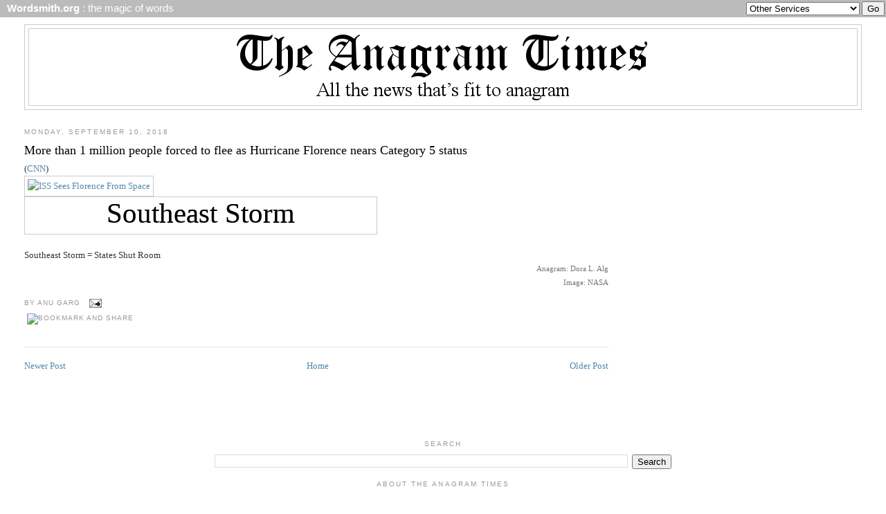

--- FILE ---
content_type: text/html; charset=UTF-8
request_url: https://www.anagramtimes.com/2018/09/more-than-1-million-people-forced-to.html
body_size: 11149
content:
<!DOCTYPE html>
<html dir='ltr' xmlns='http://www.w3.org/1999/xhtml' xmlns:b='http://www.google.com/2005/gml/b' xmlns:data='http://www.google.com/2005/gml/data' xmlns:expr='http://www.google.com/2005/gml/expr'>
<meta content='width=device-width, initial-scale=1' name='viewport'/>
<head>
<link href='https://www.blogger.com/static/v1/widgets/2944754296-widget_css_bundle.css' rel='stylesheet' type='text/css'/>
<meta content='EA5-jI3D4PqQ-lMBpax2TvVidnr3v1Syvntm8G-JSPs' name='google-site-verification'/>
<meta content='text/html; charset=UTF-8' http-equiv='Content-Type'/>
<meta content='blogger' name='generator'/>
<link href='https://www.anagramtimes.com/favicon.ico' rel='icon' type='image/x-icon'/>
<link href='https://www.anagramtimes.com/2018/09/more-than-1-million-people-forced-to.html' rel='canonical'/>
<link rel="alternate" type="application/atom+xml" title="The Anagram Times - Atom" href="https://www.anagramtimes.com/feeds/posts/default" />
<link rel="alternate" type="application/rss+xml" title="The Anagram Times - RSS" href="https://www.anagramtimes.com/feeds/posts/default?alt=rss" />
<link rel="service.post" type="application/atom+xml" title="The Anagram Times - Atom" href="https://www.blogger.com/feeds/3200095995498143664/posts/default" />

<link rel="alternate" type="application/atom+xml" title="The Anagram Times - Atom" href="https://www.anagramtimes.com/feeds/4095073860516682870/comments/default" />
<!--Can't find substitution for tag [blog.ieCssRetrofitLinks]-->
<link href='https://farm2.staticflickr.com/1850/44550250702_5eddeaac13.jpg' rel='image_src'/>
<meta content='https://www.anagramtimes.com/2018/09/more-than-1-million-people-forced-to.html' property='og:url'/>
<meta content='More than 1 million people forced to flee as Hurricane Florence nears Category 5 status' property='og:title'/>
<meta content='( CNN )     Southeast Storm = States Shut Room Anagram: Dora L. Alg Image: NASA' property='og:description'/>
<meta content='https://lh3.googleusercontent.com/blogger_img_proxy/AEn0k_uOiG7OVRiXlADJ2SA5SFxA1JPSFENoIRQep8L4a_tg2WmteoxY5hD4UAyj-UzEEnBXyEA7auilMYZNEdccnE7T7DTXJ-32VQ0eqweomJ8oUbpsN-OaNORFLpZzwG5idJE3=w1200-h630-p-k-no-nu' property='og:image'/>
<title>
The Anagram Times: More than 1 million people forced to flee as Hurricane Florence nears Category 5 status
</title>
<style>
       
      span.fullpost {display:inline;}friend
      
    </style>
<style id='page-skin-1' type='text/css'><!--
/*
-----------------------------------------------
Blogger Template Style
Name:     Minima Stretch
Designer: Douglas Bowman / Darren Delaye
URL:      www.stopdesign.com
Date:     26 Feb 2004
----------------------------------------------- */
#navbar-iframe {
display: none !important;
}
/* Variable definitions
====================
<Variable name="bgcolor" description="Page Background Color"
type="color" default="#fff">
<Variable name="textcolor" description="Text Color"
type="color" default="#333">
<Variable name="linkcolor" description="Link Color"
type="color" default="#58a">
<Variable name="pagetitlecolor" description="Blog Title Color"
type="color" default="#666">
<Variable name="descriptioncolor" description="Blog Description Color"
type="color" default="#999">
<Variable name="titlecolor" description="Post Title Color"
type="color" default="#c60">
<Variable name="bordercolor" description="Border Color"
type="color" default="#ccc">
<Variable name="sidebarcolor" description="Sidebar Title Color"
type="color" default="#999">
<Variable name="sidebartextcolor" description="Sidebar Text Color"
type="color" default="#666">
<Variable name="visitedlinkcolor" description="Visited Link Color"
type="color" default="#999">
<Variable name="bodyfont" description="Text Font"
type="font" default="normal normal 100% Georgia, Serif">
<Variable name="headerfont" description="Sidebar Title Font"
type="font"
default="normal normal 78% 'Trebuchet MS',Trebuchet,Arial,Verdana,Sans-serif">
<Variable name="pagetitlefont" description="Blog Title Font"
type="font"
default="normal normal 200% Georgia, Serif">
<Variable name="descriptionfont" description="Blog Description Font"
type="font"
default="normal normal 78% 'Trebuchet MS', Trebuchet, Arial, Verdana, Sans-serif">
<Variable name="postfooterfont" description="Post Footer Font"
type="font"
default="normal normal 78% 'Trebuchet MS', Trebuchet, Arial, Verdana, Sans-serif">
<Variable name="startSide" description="Start side in blog language"
type="automatic" default="left">
<Variable name="endSide" description="End side in blog language"
type="automatic" default="right">
*/
/* Use this with templates/template-twocol.html */
body {
background:#ffffff;
margin:0;
color:#333333;
font:x-small Georgia Serif;
font-size/* */:/**/small;
font-size: /**/small;
text-align: center;
}
a:link {
color:#5588aa;
text-decoration:none;
}
a:visited {
color:#999999;
text-decoration:none;
}
a:hover {
color:#000000;
text-decoration:underline;
}
a img {
border-width:0;
}
/* Header
-----------------------------------------------
*/
#header-wrapper {
margin:0 2% 10px;
border:1px solid #cccccc;
}
#header {
margin: 5px;
border: 1px solid #cccccc;
text-align: center;
color:#000000;
}
#header-inner {
background-position: center;
margin-left: auto;
margin-right: auto;
}
#header h1 {
margin:5px 5px 0;
padding:15px 20px .25em;
line-height:1.2em;
text-transform:uppercase;
letter-spacing:.2em;
font: normal normal 200% Georgia, Serif;
}
#header a {
color:#000000;
text-decoration:none;
}
#header a:hover {
color:#000000;
}
#header .description {
margin:0 5px 5px;
padding:0 20px 15px;
text-transform:uppercase;
letter-spacing:.2em;
line-height: 1.4em;
font: normal normal 78% 'Trebuchet MS', Trebuchet, Arial, Verdana, Sans-serif;
color: #999999;
}
#header img {
margin-left: auto;
margin-right: auto;
}
/* Outer-Wrapper
----------------------------------------------- */
#outer-wrapper {
margin:0;
padding:10px;
text-align:left;
font: normal normal 100% Georgia, Serif;
}
#main-wrapper {
margin-left: 2%;
width: 67%;
float: left;
display: inline;       /* fix for doubling margin in IE */
word-wrap: break-word; /* fix for long text breaking sidebar float in IE */
overflow: hidden;      /* fix for long non-text content breaking IE sidebar float */
}
#sidebar-wrapper {
margin-right: 2%;
width: 25%;
float: right;
display: inline;       /* fix for doubling margin in IE */
word-wrap: break-word; /* fix for long text breaking sidebar float in IE */
overflow: hidden;      /* fix for long non-text content breaking IE sidebar float */
}
/* Headings
----------------------------------------------- */
h2 {
margin:1.5em 0 .75em;
font:normal normal 78% 'Trebuchet MS',Trebuchet,Arial,Verdana,Sans-serif;
line-height: 1.4em;
text-transform:uppercase;
letter-spacing:.2em;
color:#999999;
}
/* Posts
-----------------------------------------------
*/
h2.date-header {
margin:1.5em 0 .5em;
}
.post {
margin:.5em 0 1.5em;
border-bottom:1px dotted #cccccc;
padding-bottom:1.5em;
}
.post h3 {
margin:.25em 0 0;
padding:0 0 4px;
font-size:140%;
font-weight:normal;
line-height:1.4em;
color:#000000;
}
.post h3 a, .post h3 a:visited, .post h3 strong {
display:block;
text-decoration:none;
color:#000000;
font-weight:normal;
}
.post h3 strong, .post h3 a:hover {
color:#333333;
}
.post-body {
margin:0 0 .75em;
line-height:1.6em;
}
.post-body blockquote {
line-height:1.3em;
}
.post-footer {
margin: .75em 0;
color:#999999;
text-transform:uppercase;
letter-spacing:.1em;
font: normal normal 78% 'Trebuchet MS', Trebuchet, Arial, Verdana, Sans-serif;
line-height: 1.4em;
}
.comment-link {
margin-left:.6em;
}
.post img {
padding:4px;
border:1px solid #cccccc;
}
.post blockquote {
margin:1em 20px;
}
.post blockquote p {
margin:.75em 0;
}
/* Comments
----------------------------------------------- */
#comments h4 {
margin:1em 0;
font-weight: bold;
line-height: 1.4em;
text-transform:uppercase;
letter-spacing:.2em;
color: #999999;
}
#comments-block {
margin:1em 0 1.5em;
line-height:1.6em;
}
#comments-block .comment-author {
margin:.5em 0;
}
#comments-block .comment-body {
margin:.25em 0 0;
}
#comments-block .comment-footer {
margin:-.25em 0 2em;
line-height: 1.4em;
text-transform:uppercase;
letter-spacing:.1em;
}
#comments-block .comment-body p {
margin:0 0 .75em;
}
.deleted-comment {
font-style:italic;
color:gray;
}
.feed-links {
clear: both;
line-height: 2.5em;
}
#blog-pager-newer-link {
float: left;
}
#blog-pager-older-link {
float: right;
}
#blog-pager {
text-align: center;
}
<b:if cond='data:blog.pageType == "item"'>
span.fullpost {display:inline;}
<b:else/>
span.fullpost {display:none;}
</b:if>
/* Sidebar Content
----------------------------------------------- */
.sidebar {
color: #666666;
line-height: 1.5em;
}
.sidebar ul {
list-style:none;
margin:0 0 0;
padding:0 0 0;
}
.sidebar li {
margin:0;
padding-top:0;
padding-right:0;
padding-bottom:.25em;
padding-left:15px;
text-indent:-15px;
line-height:1.5em;
}
.sidebar .widget, .main .widget {
border-bottom:1px dotted #cccccc;
margin:0 0 1.5em;
padding:0 0 1.5em;
}
.main .Blog {
border-bottom-width: 0;
}
/* Profile
----------------------------------------------- */
.profile-img {
float: left;
margin-top: 0;
margin-right: 5px;
margin-bottom: 5px;
margin-left: 0;
padding: 4px;
border: 1px solid #cccccc;
}
.profile-data {
margin:0;
text-transform:uppercase;
letter-spacing:.1em;
font: normal normal 78% 'Trebuchet MS', Trebuchet, Arial, Verdana, Sans-serif;
color: #999999;
font-weight: bold;
line-height: 1.6em;
}
.profile-datablock {
margin:.5em 0 .5em;
}
.profile-textblock {
margin: 0.5em 0;
line-height: 1.6em;
}
.profile-link {
font: normal normal 78% 'Trebuchet MS', Trebuchet, Arial, Verdana, Sans-serif;
text-transform: uppercase;
letter-spacing: .1em;
}
/* Footer
----------------------------------------------- */
#footer {
width:660px;
clear:both;
margin:0 auto;
padding-top:15px;
line-height: 1.6em;
text-transform:uppercase;
letter-spacing:.1em;
text-align: center;
}

--></style>
<link href='https://wordsmith.org/anagram/favicon.ico' rel='shortcut icon' type='image/x-icon'/>
<script src='https://ajax.googleapis.com/ajax/libs/jquery/3.6.1/jquery.min.js'></script>
<script src='https://wordsmith.org/anagram/animation.min.js'></script>
<script>
function validate(){
   document.redirect_form.submit();
   return true;
}
</script>
<link href='https://www.blogger.com/dyn-css/authorization.css?targetBlogID=3200095995498143664&amp;zx=678962a8-1e22-42b6-afef-ba68e553f9c3' media='none' onload='if(media!=&#39;all&#39;)media=&#39;all&#39;' rel='stylesheet'/><noscript><link href='https://www.blogger.com/dyn-css/authorization.css?targetBlogID=3200095995498143664&amp;zx=678962a8-1e22-42b6-afef-ba68e553f9c3' rel='stylesheet'/></noscript>
<meta name='google-adsense-platform-account' content='ca-host-pub-1556223355139109'/>
<meta name='google-adsense-platform-domain' content='blogspot.com'/>

</head>
<body>
<div class='navbar section' id='navbar'><div class='widget Navbar' data-version='1' id='Navbar1'><script type="text/javascript">
    function setAttributeOnload(object, attribute, val) {
      if(window.addEventListener) {
        window.addEventListener('load',
          function(){ object[attribute] = val; }, false);
      } else {
        window.attachEvent('onload', function(){ object[attribute] = val; });
      }
    }
  </script>
<div id="navbar-iframe-container"></div>
<script type="text/javascript" src="https://apis.google.com/js/platform.js"></script>
<script type="text/javascript">
      gapi.load("gapi.iframes:gapi.iframes.style.bubble", function() {
        if (gapi.iframes && gapi.iframes.getContext) {
          gapi.iframes.getContext().openChild({
              url: 'https://www.blogger.com/navbar/3200095995498143664?po\x3d4095073860516682870\x26origin\x3dhttps://www.anagramtimes.com',
              where: document.getElementById("navbar-iframe-container"),
              id: "navbar-iframe"
          });
        }
      });
    </script><script type="text/javascript">
(function() {
var script = document.createElement('script');
script.type = 'text/javascript';
script.src = '//pagead2.googlesyndication.com/pagead/js/google_top_exp.js';
var head = document.getElementsByTagName('head')[0];
if (head) {
head.appendChild(script);
}})();
</script>
</div></div>
<form action='https://wordsmith.org/awad/go.cgi' method='post' name='redirect_form'>
<table bgcolor='#bbbbbb' border='0' cellpadding='2' cellspacing='0' width='100%'>
<tr>
<td align='left' valign='middle'>
<a href='https://wordsmith.org/' style='font-size:11pt;font-family:verdana,arial,sans-serif;color:#ffffff;'>
<b>&#160;
              Wordsmith.org
              </b>
              : the magic of words
            </a>
</td>
<td align='right' valign='middle'>
<select name='service' onChange='return validate(redirect_form)'>
<option value=''>
                Other Services
              </option>
<option value='awad'>A.Word.A.Day</option>
<option value='anagram'>Internet Anagram Server</option>
<option value='anagramtimes'>The Anagram Times</option>
<option value='pangram'>Pangram Finder</option>
<option value='palindrome'>Palindrome Miner</option>
<option value='board'>Wordsmith Talk</option>
<option value='chat'>Wordsmith Chat</option>
<option value='wordserver'>Wordserver</option>
<option value='listat'>Listat</option>
</select>
<input type='submit' value='Go'/>
</td>
</tr>
</table>
</form>
<div id='outer-wrapper'>
<div id='wrap2'>
<!-- skip links for text browsers -->
<span id='skiplinks' style='display:none;'>
<a href='#main'>
            skip to main 
          </a>
          |
          <a href='#sidebar'>
            skip to sidebar
          </a>
</span>
<div id='header-wrapper'>
<div class='header section' id='header'><div class='widget Header' data-version='1' id='Header1'>
<div id='header-inner'>
<a href='https://www.anagramtimes.com/' style='display: block'>
<img alt='The Anagram Times' height='110px; ' id='Header1_headerimg' src='https://blogger.googleusercontent.com/img/b/R29vZ2xl/AVvXsEizRMnwIHMWzhSE3zwErH9vuO09bLHX0ii8MfPRNoXQGE5oOXKepboxBUzlWq045_2hE5g6Kea6e9VmYprtNIAMhbswg5RapCGCPPjXGBScp_Z34EpgnvQkxIiaU7N0swmfwuMDTsWHb1gLf-w/s1600/The_Anagram_Times.png' style='display: block' width='600px; '/>
</a>
</div>
</div></div>
</div>
<div id='content-wrapper'>
<div id='crosscol-wrapper' style='text-align:center'>
<div class='crosscol no-items section' id='crosscol'></div>
</div>
<div id='main-wrapper'>
<div class='main section' id='main'><div class='widget Blog' data-version='1' id='Blog1'>
<div class='blog-posts hfeed'>
<!--Can't find substitution for tag [defaultAdStart]-->

                          <div class="date-outer">
                        
<h2 class='date-header'>
<span>
Monday, September 10, 2018
</span>
</h2>

                          <div class="date-posts">
                        
<div class='post-outer'>
<div class='post hentry'>
<a name='4095073860516682870'></a>
<h3 class='post-title entry-title'>
<a href='https://www.anagramtimes.com/2018/09/more-than-1-million-people-forced-to.html'>
More than 1 million people forced to flee as Hurricane Florence nears Category 5 status
</a>
</h3>
<div class='post-header-line-1'></div>
<div class='post-body entry-content'>
(<a href="https://www.cnn.com/2018/09/10/us/florence-hurricane-season-wxc/index.html">CNN</a>)<br>
<a href="https://www.flickr.com/photos/gsfc/44550250702/in/[base64]" title="ISS Sees Florence From Space"><img alt="ISS Sees Florence From Space" height="309" src="https://farm2.staticflickr.com/1850/44550250702_5eddeaac13.jpg" width="500"></a><script async src="//embedr.flickr.com/assets/client-code.js" charset="utf-8"></script>
<div id="container_O0K4mT"></div>
<script>
var animinput_O0K4mT={inputtext:"Southeast Storm|States Shut Room",animwidth:510,animheight:55,font:"Times",steps:70,pause:100,borderwidth:2,bordercolor:"#cccccc",endpause:0,verticalshift:9,container:"container_O0K4mT"};animation(animinput_O0K4mT);
</script><br>
Southeast Storm = States Shut Room
<div style="text-align:right;font-size: 8pt; color:#777777">Anagram: Dora L. Alg<br>Image: NASA</div>
</div>
<div class='post-footer'>
<div class='post-footer-line post-footer-line-1'>
<span class='post-author vcard'>
By
<span class='fn'>
Anu Garg
</span>
</span>
<span class='post-comment-link'>
</span>
<span class='post-icons'>
<span class='item-action'>
<a href='https://www.blogger.com/email-post/3200095995498143664/4095073860516682870' title='Email Post'>
<img alt='' class='icon-action' height='13' src='//www.blogger.com/img/icon18_email.gif' width='18'/>
</a>
<div>
<a id='https://www.anagramtimes.com/2018/09/more-than-1-million-people-forced-to.html' name='More than 1 million people forced to flee as Hurricane Florence nears Category 5 status' onclick='return addthis_sendto()' onmouseout='addthis_close()' onmouseover='return addthis_open(this, "", this.id, this.name);'>
<img alt="Bookmark and Share" height="16" src="https://lh3.googleusercontent.com/blogger_img_proxy/AEn0k_vseozQdxsQK0hWGpy26VE27cKIxhwy3HbVZMI2562ttHgjm9F7SMjK-CB35wX9Ox8wlVzwizwVgutBsT4W4Ifjh0qIgLUqYYUX6-6eDwE-dDXTKw=s0-d" style="border:0" width="83">
</a>
<script src="//s7.addthis.com/js/250/addthis_widget.js?pub=xa-4a26e84f2836c781" type="text/javascript"></script>
</div>
</span>
<span class='item-control blog-admin pid-594944441'>
<a href='https://www.blogger.com/post-edit.g?blogID=3200095995498143664&postID=4095073860516682870&from=pencil' title='Edit Post'>
<img alt="" class="icon-action" height="18" src="//img2.blogblog.com/img/icon18_edit_allbkg.gif" width="18">
</a>
</span>
</span>
</div>
<div class='post-footer-line post-footer-line-2'>
<span class='post-backlinks post-comment-link'>
</span>
</div>
</div>
</div>
<div class='comments' id='comments'>
<a name='comments'></a>
<div id='backlinks-container'>
<div id='Blog1_backlinks-container'>
</div>
</div>
</div>
</div>

                        </div></div>
                      
<!--Can't find substitution for tag [adEnd]-->
</div>
<div class='blog-pager' id='blog-pager'>
<span id='blog-pager-newer-link'>
<a class='blog-pager-newer-link' href='https://www.anagramtimes.com/2018/09/clip-of-donald-trump-failing-to.html' id='Blog1_blog-pager-newer-link' title='Newer Post'>
Newer Post
</a>
</span>
<span id='blog-pager-older-link'>
<a class='blog-pager-older-link' href='https://www.anagramtimes.com/2018/09/was-this-moment-richard-branson-poached.html' id='Blog1_blog-pager-older-link' title='Older Post'>
Older Post
</a>
</span>
<a class='home-link' href='https://www.anagramtimes.com/'>
Home
</a>
</div>
<div class='clear'></div>
<div class='post-feeds'>
</div>
</div></div>
</div>
<div id='sidebar-wrapper'>
<div class='sidebar no-items section' id='sidebar'>
</div>
</div>
<!-- spacer for skins that want sidebar and main to be the same height-->
<div class='clear'>
            &#160;
          </div>
</div>
<!-- end content-wrapper -->
<div id='footer-wrapper'>
<div class='footer section' id='footer'><div class='widget BlogSearch' data-version='1' id='BlogSearch1'>
<h2 class='title'>Search</h2>
<div class='widget-content'>
<div id='BlogSearch1_form'>
<form action='https://www.anagramtimes.com/search' class='gsc-search-box' target='_top'>
<table cellpadding='0' cellspacing='0' class='gsc-search-box'>
<tbody>
<tr>
<td class='gsc-input'>
<input autocomplete='off' class='gsc-input' name='q' size='10' title='search' type='text' value=''/>
</td>
<td class='gsc-search-button'>
<input class='gsc-search-button' title='search' type='submit' value='Search'/>
</td>
</tr>
</tbody>
</table>
</form>
</div>
</div>
<div class='clear'></div>
</div><div class='widget Text' data-version='1' id='Text1'>
<h2 class='title'>
About The Anagram Times
</h2>
<div class='widget-content'>
The <span class="il">Anagram</span> <span class="il">Times</span>, the only daily newspaper of its  kind, is a publication of <a href="https://wordsmith.org/">Wordsmith.org</a>.  We publish all the news that's fit to <span class="il">anagram</span>.<br/><br/>We are looking for <a href="http://www.anagramtimes.com/p/report.html">reporters</a>. Are you one with a talent for anagramming?<br/><br/><a href="http://www.anagramtimes.com/p/masthead.html">Masthead</a><br/>
</div>
<div class='clear'></div>
</div><div class='widget BlogArchive' data-version='1' id='BlogArchive1'>
<h2>
Blog Archive
</h2>
<div class='widget-content'>
<div id='ArchiveList'>
<div id='BlogArchive1_ArchiveList'>
<select id='BlogArchive1_ArchiveMenu'>
<option value=''>
Blog Archive
</option>
<option value='https://www.anagramtimes.com/2026/01/'>
January 2026
                        (
                        8
                        )
                      </option>
<option value='https://www.anagramtimes.com/2025/12/'>
December 2025
                        (
                        2
                        )
                      </option>
<option value='https://www.anagramtimes.com/2025/11/'>
November 2025
                        (
                        9
                        )
                      </option>
<option value='https://www.anagramtimes.com/2025/10/'>
October 2025
                        (
                        15
                        )
                      </option>
<option value='https://www.anagramtimes.com/2025/09/'>
September 2025
                        (
                        10
                        )
                      </option>
<option value='https://www.anagramtimes.com/2025/08/'>
August 2025
                        (
                        9
                        )
                      </option>
<option value='https://www.anagramtimes.com/2025/07/'>
July 2025
                        (
                        1
                        )
                      </option>
<option value='https://www.anagramtimes.com/2025/06/'>
June 2025
                        (
                        14
                        )
                      </option>
<option value='https://www.anagramtimes.com/2025/05/'>
May 2025
                        (
                        28
                        )
                      </option>
<option value='https://www.anagramtimes.com/2025/04/'>
April 2025
                        (
                        16
                        )
                      </option>
<option value='https://www.anagramtimes.com/2025/03/'>
March 2025
                        (
                        16
                        )
                      </option>
<option value='https://www.anagramtimes.com/2025/02/'>
February 2025
                        (
                        35
                        )
                      </option>
<option value='https://www.anagramtimes.com/2025/01/'>
January 2025
                        (
                        25
                        )
                      </option>
<option value='https://www.anagramtimes.com/2024/12/'>
December 2024
                        (
                        61
                        )
                      </option>
<option value='https://www.anagramtimes.com/2024/11/'>
November 2024
                        (
                        58
                        )
                      </option>
<option value='https://www.anagramtimes.com/2024/10/'>
October 2024
                        (
                        28
                        )
                      </option>
<option value='https://www.anagramtimes.com/2024/09/'>
September 2024
                        (
                        36
                        )
                      </option>
<option value='https://www.anagramtimes.com/2024/08/'>
August 2024
                        (
                        9
                        )
                      </option>
<option value='https://www.anagramtimes.com/2024/07/'>
July 2024
                        (
                        8
                        )
                      </option>
<option value='https://www.anagramtimes.com/2024/06/'>
June 2024
                        (
                        9
                        )
                      </option>
<option value='https://www.anagramtimes.com/2024/05/'>
May 2024
                        (
                        31
                        )
                      </option>
<option value='https://www.anagramtimes.com/2024/04/'>
April 2024
                        (
                        6
                        )
                      </option>
<option value='https://www.anagramtimes.com/2024/03/'>
March 2024
                        (
                        17
                        )
                      </option>
<option value='https://www.anagramtimes.com/2024/02/'>
February 2024
                        (
                        10
                        )
                      </option>
<option value='https://www.anagramtimes.com/2024/01/'>
January 2024
                        (
                        12
                        )
                      </option>
<option value='https://www.anagramtimes.com/2023/12/'>
December 2023
                        (
                        25
                        )
                      </option>
<option value='https://www.anagramtimes.com/2023/11/'>
November 2023
                        (
                        17
                        )
                      </option>
<option value='https://www.anagramtimes.com/2023/10/'>
October 2023
                        (
                        10
                        )
                      </option>
<option value='https://www.anagramtimes.com/2023/09/'>
September 2023
                        (
                        14
                        )
                      </option>
<option value='https://www.anagramtimes.com/2023/08/'>
August 2023
                        (
                        24
                        )
                      </option>
<option value='https://www.anagramtimes.com/2023/07/'>
July 2023
                        (
                        12
                        )
                      </option>
<option value='https://www.anagramtimes.com/2023/06/'>
June 2023
                        (
                        12
                        )
                      </option>
<option value='https://www.anagramtimes.com/2023/05/'>
May 2023
                        (
                        3
                        )
                      </option>
<option value='https://www.anagramtimes.com/2023/04/'>
April 2023
                        (
                        23
                        )
                      </option>
<option value='https://www.anagramtimes.com/2023/03/'>
March 2023
                        (
                        19
                        )
                      </option>
<option value='https://www.anagramtimes.com/2023/02/'>
February 2023
                        (
                        21
                        )
                      </option>
<option value='https://www.anagramtimes.com/2023/01/'>
January 2023
                        (
                        38
                        )
                      </option>
<option value='https://www.anagramtimes.com/2022/12/'>
December 2022
                        (
                        49
                        )
                      </option>
<option value='https://www.anagramtimes.com/2022/11/'>
November 2022
                        (
                        2
                        )
                      </option>
<option value='https://www.anagramtimes.com/2022/10/'>
October 2022
                        (
                        29
                        )
                      </option>
<option value='https://www.anagramtimes.com/2022/09/'>
September 2022
                        (
                        15
                        )
                      </option>
<option value='https://www.anagramtimes.com/2022/08/'>
August 2022
                        (
                        29
                        )
                      </option>
<option value='https://www.anagramtimes.com/2022/07/'>
July 2022
                        (
                        15
                        )
                      </option>
<option value='https://www.anagramtimes.com/2022/06/'>
June 2022
                        (
                        32
                        )
                      </option>
<option value='https://www.anagramtimes.com/2022/05/'>
May 2022
                        (
                        17
                        )
                      </option>
<option value='https://www.anagramtimes.com/2022/04/'>
April 2022
                        (
                        27
                        )
                      </option>
<option value='https://www.anagramtimes.com/2022/03/'>
March 2022
                        (
                        36
                        )
                      </option>
<option value='https://www.anagramtimes.com/2022/02/'>
February 2022
                        (
                        19
                        )
                      </option>
<option value='https://www.anagramtimes.com/2022/01/'>
January 2022
                        (
                        33
                        )
                      </option>
<option value='https://www.anagramtimes.com/2021/12/'>
December 2021
                        (
                        23
                        )
                      </option>
<option value='https://www.anagramtimes.com/2021/11/'>
November 2021
                        (
                        25
                        )
                      </option>
<option value='https://www.anagramtimes.com/2021/10/'>
October 2021
                        (
                        30
                        )
                      </option>
<option value='https://www.anagramtimes.com/2021/09/'>
September 2021
                        (
                        36
                        )
                      </option>
<option value='https://www.anagramtimes.com/2021/08/'>
August 2021
                        (
                        29
                        )
                      </option>
<option value='https://www.anagramtimes.com/2021/07/'>
July 2021
                        (
                        29
                        )
                      </option>
<option value='https://www.anagramtimes.com/2021/06/'>
June 2021
                        (
                        35
                        )
                      </option>
<option value='https://www.anagramtimes.com/2021/05/'>
May 2021
                        (
                        30
                        )
                      </option>
<option value='https://www.anagramtimes.com/2021/04/'>
April 2021
                        (
                        32
                        )
                      </option>
<option value='https://www.anagramtimes.com/2021/03/'>
March 2021
                        (
                        37
                        )
                      </option>
<option value='https://www.anagramtimes.com/2021/02/'>
February 2021
                        (
                        45
                        )
                      </option>
<option value='https://www.anagramtimes.com/2021/01/'>
January 2021
                        (
                        30
                        )
                      </option>
<option value='https://www.anagramtimes.com/2020/12/'>
December 2020
                        (
                        37
                        )
                      </option>
<option value='https://www.anagramtimes.com/2020/11/'>
November 2020
                        (
                        54
                        )
                      </option>
<option value='https://www.anagramtimes.com/2020/10/'>
October 2020
                        (
                        29
                        )
                      </option>
<option value='https://www.anagramtimes.com/2020/09/'>
September 2020
                        (
                        14
                        )
                      </option>
<option value='https://www.anagramtimes.com/2020/08/'>
August 2020
                        (
                        43
                        )
                      </option>
<option value='https://www.anagramtimes.com/2020/07/'>
July 2020
                        (
                        12
                        )
                      </option>
<option value='https://www.anagramtimes.com/2020/06/'>
June 2020
                        (
                        23
                        )
                      </option>
<option value='https://www.anagramtimes.com/2020/05/'>
May 2020
                        (
                        21
                        )
                      </option>
<option value='https://www.anagramtimes.com/2020/04/'>
April 2020
                        (
                        40
                        )
                      </option>
<option value='https://www.anagramtimes.com/2020/03/'>
March 2020
                        (
                        49
                        )
                      </option>
<option value='https://www.anagramtimes.com/2020/02/'>
February 2020
                        (
                        14
                        )
                      </option>
<option value='https://www.anagramtimes.com/2020/01/'>
January 2020
                        (
                        24
                        )
                      </option>
<option value='https://www.anagramtimes.com/2019/12/'>
December 2019
                        (
                        39
                        )
                      </option>
<option value='https://www.anagramtimes.com/2019/11/'>
November 2019
                        (
                        20
                        )
                      </option>
<option value='https://www.anagramtimes.com/2019/10/'>
October 2019
                        (
                        20
                        )
                      </option>
<option value='https://www.anagramtimes.com/2019/09/'>
September 2019
                        (
                        28
                        )
                      </option>
<option value='https://www.anagramtimes.com/2019/08/'>
August 2019
                        (
                        27
                        )
                      </option>
<option value='https://www.anagramtimes.com/2019/07/'>
July 2019
                        (
                        27
                        )
                      </option>
<option value='https://www.anagramtimes.com/2019/06/'>
June 2019
                        (
                        24
                        )
                      </option>
<option value='https://www.anagramtimes.com/2019/05/'>
May 2019
                        (
                        12
                        )
                      </option>
<option value='https://www.anagramtimes.com/2019/04/'>
April 2019
                        (
                        23
                        )
                      </option>
<option value='https://www.anagramtimes.com/2019/03/'>
March 2019
                        (
                        38
                        )
                      </option>
<option value='https://www.anagramtimes.com/2019/02/'>
February 2019
                        (
                        31
                        )
                      </option>
<option value='https://www.anagramtimes.com/2019/01/'>
January 2019
                        (
                        42
                        )
                      </option>
<option value='https://www.anagramtimes.com/2018/12/'>
December 2018
                        (
                        38
                        )
                      </option>
<option value='https://www.anagramtimes.com/2018/11/'>
November 2018
                        (
                        36
                        )
                      </option>
<option value='https://www.anagramtimes.com/2018/10/'>
October 2018
                        (
                        41
                        )
                      </option>
<option value='https://www.anagramtimes.com/2018/09/'>
September 2018
                        (
                        41
                        )
                      </option>
<option value='https://www.anagramtimes.com/2018/08/'>
August 2018
                        (
                        15
                        )
                      </option>
<option value='https://www.anagramtimes.com/2018/07/'>
July 2018
                        (
                        44
                        )
                      </option>
<option value='https://www.anagramtimes.com/2018/06/'>
June 2018
                        (
                        24
                        )
                      </option>
<option value='https://www.anagramtimes.com/2018/05/'>
May 2018
                        (
                        34
                        )
                      </option>
<option value='https://www.anagramtimes.com/2018/04/'>
April 2018
                        (
                        18
                        )
                      </option>
<option value='https://www.anagramtimes.com/2018/03/'>
March 2018
                        (
                        22
                        )
                      </option>
<option value='https://www.anagramtimes.com/2018/02/'>
February 2018
                        (
                        21
                        )
                      </option>
<option value='https://www.anagramtimes.com/2018/01/'>
January 2018
                        (
                        67
                        )
                      </option>
<option value='https://www.anagramtimes.com/2017/12/'>
December 2017
                        (
                        70
                        )
                      </option>
<option value='https://www.anagramtimes.com/2017/11/'>
November 2017
                        (
                        30
                        )
                      </option>
<option value='https://www.anagramtimes.com/2017/10/'>
October 2017
                        (
                        34
                        )
                      </option>
<option value='https://www.anagramtimes.com/2017/09/'>
September 2017
                        (
                        31
                        )
                      </option>
<option value='https://www.anagramtimes.com/2017/08/'>
August 2017
                        (
                        52
                        )
                      </option>
<option value='https://www.anagramtimes.com/2017/07/'>
July 2017
                        (
                        63
                        )
                      </option>
<option value='https://www.anagramtimes.com/2017/06/'>
June 2017
                        (
                        31
                        )
                      </option>
<option value='https://www.anagramtimes.com/2017/05/'>
May 2017
                        (
                        38
                        )
                      </option>
<option value='https://www.anagramtimes.com/2017/04/'>
April 2017
                        (
                        41
                        )
                      </option>
<option value='https://www.anagramtimes.com/2017/03/'>
March 2017
                        (
                        44
                        )
                      </option>
<option value='https://www.anagramtimes.com/2017/02/'>
February 2017
                        (
                        42
                        )
                      </option>
<option value='https://www.anagramtimes.com/2017/01/'>
January 2017
                        (
                        96
                        )
                      </option>
<option value='https://www.anagramtimes.com/2016/12/'>
December 2016
                        (
                        59
                        )
                      </option>
<option value='https://www.anagramtimes.com/2016/11/'>
November 2016
                        (
                        76
                        )
                      </option>
<option value='https://www.anagramtimes.com/2016/10/'>
October 2016
                        (
                        78
                        )
                      </option>
<option value='https://www.anagramtimes.com/2016/09/'>
September 2016
                        (
                        64
                        )
                      </option>
<option value='https://www.anagramtimes.com/2016/08/'>
August 2016
                        (
                        72
                        )
                      </option>
<option value='https://www.anagramtimes.com/2016/07/'>
July 2016
                        (
                        69
                        )
                      </option>
<option value='https://www.anagramtimes.com/2016/06/'>
June 2016
                        (
                        88
                        )
                      </option>
<option value='https://www.anagramtimes.com/2016/05/'>
May 2016
                        (
                        118
                        )
                      </option>
<option value='https://www.anagramtimes.com/2016/04/'>
April 2016
                        (
                        55
                        )
                      </option>
<option value='https://www.anagramtimes.com/2016/03/'>
March 2016
                        (
                        60
                        )
                      </option>
<option value='https://www.anagramtimes.com/2016/02/'>
February 2016
                        (
                        44
                        )
                      </option>
<option value='https://www.anagramtimes.com/2016/01/'>
January 2016
                        (
                        74
                        )
                      </option>
<option value='https://www.anagramtimes.com/2015/12/'>
December 2015
                        (
                        64
                        )
                      </option>
<option value='https://www.anagramtimes.com/2015/11/'>
November 2015
                        (
                        47
                        )
                      </option>
<option value='https://www.anagramtimes.com/2015/10/'>
October 2015
                        (
                        52
                        )
                      </option>
<option value='https://www.anagramtimes.com/2015/09/'>
September 2015
                        (
                        56
                        )
                      </option>
<option value='https://www.anagramtimes.com/2015/08/'>
August 2015
                        (
                        43
                        )
                      </option>
<option value='https://www.anagramtimes.com/2015/07/'>
July 2015
                        (
                        64
                        )
                      </option>
<option value='https://www.anagramtimes.com/2015/06/'>
June 2015
                        (
                        48
                        )
                      </option>
<option value='https://www.anagramtimes.com/2015/05/'>
May 2015
                        (
                        37
                        )
                      </option>
<option value='https://www.anagramtimes.com/2015/04/'>
April 2015
                        (
                        39
                        )
                      </option>
<option value='https://www.anagramtimes.com/2015/03/'>
March 2015
                        (
                        43
                        )
                      </option>
<option value='https://www.anagramtimes.com/2015/02/'>
February 2015
                        (
                        45
                        )
                      </option>
<option value='https://www.anagramtimes.com/2015/01/'>
January 2015
                        (
                        60
                        )
                      </option>
<option value='https://www.anagramtimes.com/2014/12/'>
December 2014
                        (
                        49
                        )
                      </option>
<option value='https://www.anagramtimes.com/2014/11/'>
November 2014
                        (
                        49
                        )
                      </option>
<option value='https://www.anagramtimes.com/2014/10/'>
October 2014
                        (
                        52
                        )
                      </option>
<option value='https://www.anagramtimes.com/2014/09/'>
September 2014
                        (
                        56
                        )
                      </option>
<option value='https://www.anagramtimes.com/2014/08/'>
August 2014
                        (
                        52
                        )
                      </option>
<option value='https://www.anagramtimes.com/2014/07/'>
July 2014
                        (
                        53
                        )
                      </option>
<option value='https://www.anagramtimes.com/2014/06/'>
June 2014
                        (
                        73
                        )
                      </option>
<option value='https://www.anagramtimes.com/2014/05/'>
May 2014
                        (
                        44
                        )
                      </option>
<option value='https://www.anagramtimes.com/2014/04/'>
April 2014
                        (
                        74
                        )
                      </option>
<option value='https://www.anagramtimes.com/2014/03/'>
March 2014
                        (
                        57
                        )
                      </option>
<option value='https://www.anagramtimes.com/2014/02/'>
February 2014
                        (
                        67
                        )
                      </option>
<option value='https://www.anagramtimes.com/2014/01/'>
January 2014
                        (
                        87
                        )
                      </option>
<option value='https://www.anagramtimes.com/2013/12/'>
December 2013
                        (
                        78
                        )
                      </option>
<option value='https://www.anagramtimes.com/2013/11/'>
November 2013
                        (
                        64
                        )
                      </option>
<option value='https://www.anagramtimes.com/2013/10/'>
October 2013
                        (
                        85
                        )
                      </option>
<option value='https://www.anagramtimes.com/2013/09/'>
September 2013
                        (
                        73
                        )
                      </option>
<option value='https://www.anagramtimes.com/2013/08/'>
August 2013
                        (
                        33
                        )
                      </option>
<option value='https://www.anagramtimes.com/2013/07/'>
July 2013
                        (
                        35
                        )
                      </option>
<option value='https://www.anagramtimes.com/2013/06/'>
June 2013
                        (
                        34
                        )
                      </option>
<option value='https://www.anagramtimes.com/2013/05/'>
May 2013
                        (
                        20
                        )
                      </option>
<option value='https://www.anagramtimes.com/2013/04/'>
April 2013
                        (
                        20
                        )
                      </option>
<option value='https://www.anagramtimes.com/2013/03/'>
March 2013
                        (
                        31
                        )
                      </option>
<option value='https://www.anagramtimes.com/2013/02/'>
February 2013
                        (
                        34
                        )
                      </option>
<option value='https://www.anagramtimes.com/2013/01/'>
January 2013
                        (
                        50
                        )
                      </option>
<option value='https://www.anagramtimes.com/2012/12/'>
December 2012
                        (
                        19
                        )
                      </option>
<option value='https://www.anagramtimes.com/2012/11/'>
November 2012
                        (
                        41
                        )
                      </option>
<option value='https://www.anagramtimes.com/2012/10/'>
October 2012
                        (
                        29
                        )
                      </option>
<option value='https://www.anagramtimes.com/2012/09/'>
September 2012
                        (
                        30
                        )
                      </option>
<option value='https://www.anagramtimes.com/2012/08/'>
August 2012
                        (
                        38
                        )
                      </option>
<option value='https://www.anagramtimes.com/2012/07/'>
July 2012
                        (
                        8
                        )
                      </option>
<option value='https://www.anagramtimes.com/2012/06/'>
June 2012
                        (
                        12
                        )
                      </option>
<option value='https://www.anagramtimes.com/2012/05/'>
May 2012
                        (
                        4
                        )
                      </option>
<option value='https://www.anagramtimes.com/2012/04/'>
April 2012
                        (
                        11
                        )
                      </option>
<option value='https://www.anagramtimes.com/2012/03/'>
March 2012
                        (
                        18
                        )
                      </option>
<option value='https://www.anagramtimes.com/2012/02/'>
February 2012
                        (
                        47
                        )
                      </option>
<option value='https://www.anagramtimes.com/2012/01/'>
January 2012
                        (
                        51
                        )
                      </option>
<option value='https://www.anagramtimes.com/2011/12/'>
December 2011
                        (
                        28
                        )
                      </option>
<option value='https://www.anagramtimes.com/2011/11/'>
November 2011
                        (
                        11
                        )
                      </option>
<option value='https://www.anagramtimes.com/2011/10/'>
October 2011
                        (
                        21
                        )
                      </option>
<option value='https://www.anagramtimes.com/2011/09/'>
September 2011
                        (
                        21
                        )
                      </option>
<option value='https://www.anagramtimes.com/2011/08/'>
August 2011
                        (
                        52
                        )
                      </option>
<option value='https://www.anagramtimes.com/2011/07/'>
July 2011
                        (
                        39
                        )
                      </option>
<option value='https://www.anagramtimes.com/2011/06/'>
June 2011
                        (
                        46
                        )
                      </option>
<option value='https://www.anagramtimes.com/2011/05/'>
May 2011
                        (
                        42
                        )
                      </option>
<option value='https://www.anagramtimes.com/2011/04/'>
April 2011
                        (
                        54
                        )
                      </option>
<option value='https://www.anagramtimes.com/2011/03/'>
March 2011
                        (
                        49
                        )
                      </option>
<option value='https://www.anagramtimes.com/2011/02/'>
February 2011
                        (
                        71
                        )
                      </option>
<option value='https://www.anagramtimes.com/2011/01/'>
January 2011
                        (
                        72
                        )
                      </option>
<option value='https://www.anagramtimes.com/2010/12/'>
December 2010
                        (
                        60
                        )
                      </option>
<option value='https://www.anagramtimes.com/2010/11/'>
November 2010
                        (
                        68
                        )
                      </option>
<option value='https://www.anagramtimes.com/2010/10/'>
October 2010
                        (
                        42
                        )
                      </option>
<option value='https://www.anagramtimes.com/2010/09/'>
September 2010
                        (
                        20
                        )
                      </option>
<option value='https://www.anagramtimes.com/2010/08/'>
August 2010
                        (
                        46
                        )
                      </option>
<option value='https://www.anagramtimes.com/2010/07/'>
July 2010
                        (
                        33
                        )
                      </option>
<option value='https://www.anagramtimes.com/2010/06/'>
June 2010
                        (
                        42
                        )
                      </option>
<option value='https://www.anagramtimes.com/2010/05/'>
May 2010
                        (
                        39
                        )
                      </option>
<option value='https://www.anagramtimes.com/2010/04/'>
April 2010
                        (
                        69
                        )
                      </option>
<option value='https://www.anagramtimes.com/2010/03/'>
March 2010
                        (
                        64
                        )
                      </option>
<option value='https://www.anagramtimes.com/2010/02/'>
February 2010
                        (
                        62
                        )
                      </option>
<option value='https://www.anagramtimes.com/2010/01/'>
January 2010
                        (
                        47
                        )
                      </option>
<option value='https://www.anagramtimes.com/2009/12/'>
December 2009
                        (
                        26
                        )
                      </option>
<option value='https://www.anagramtimes.com/2009/11/'>
November 2009
                        (
                        28
                        )
                      </option>
<option value='https://www.anagramtimes.com/2009/10/'>
October 2009
                        (
                        32
                        )
                      </option>
<option value='https://www.anagramtimes.com/2009/09/'>
September 2009
                        (
                        37
                        )
                      </option>
<option value='https://www.anagramtimes.com/2009/08/'>
August 2009
                        (
                        50
                        )
                      </option>
<option value='https://www.anagramtimes.com/2009/07/'>
July 2009
                        (
                        36
                        )
                      </option>
<option value='https://www.anagramtimes.com/2009/06/'>
June 2009
                        (
                        61
                        )
                      </option>
<option value='https://www.anagramtimes.com/2009/05/'>
May 2009
                        (
                        10
                        )
                      </option>
</select>
</div>
</div>
<div class='clear'></div>
</div>
</div><div class='widget Subscribe' data-version='1' id='Subscribe1'>
<div style='white-space:nowrap'>
<h2 class='title'>
Subscribe To
</h2>
<div class='widget-content'>
<div class='subscribe-wrapper subscribe-type-POST'>
<div class='subscribe expanded subscribe-type-POST' id='SW_READER_LIST_Subscribe1POST' style='display:none;'>
<div class='top'>
<span class='inner' onclick='return(_SW_toggleReaderList(event, "Subscribe1POST"));'>
<img class='subscribe-dropdown-arrow' src='https://resources.blogblog.com/img/widgets/arrow_dropdown.gif'/>
<img align='absmiddle' alt='' border='0' class='feed-icon' src='https://resources.blogblog.com/img/icon_feed12.png'/>
Posts
</span>
<div class='feed-reader-links'>
<a class='feed-reader-link' href='http://www.netvibes.com/subscribe.php?url=https%3A%2F%2Fwww.anagramtimes.com%2Ffeeds%2Fposts%2Fdefault' target='_blank'>
<img src='https://resources.blogblog.com/img/widgets/subscribe-netvibes.png'/>
</a>
<a class='feed-reader-link' href='http://add.my.yahoo.com/content?url=https%3A%2F%2Fwww.anagramtimes.com%2Ffeeds%2Fposts%2Fdefault' target='_blank'>
<img src='https://resources.blogblog.com/img/widgets/subscribe-yahoo.png'/>
</a>
<a class='feed-reader-link' href='https://www.anagramtimes.com/feeds/posts/default' target='_blank'>
<img align='absmiddle' class='feed-icon' src='https://resources.blogblog.com/img/icon_feed12.png'/>
                                    Atom
                                  </a>
</div>
</div>
<div class='bottom'></div>
</div>
<div class='subscribe' id='SW_READER_LIST_CLOSED_Subscribe1POST' onclick='return(_SW_toggleReaderList(event, "Subscribe1POST"));'>
<div class='top'>
<span class='inner'>
<img class='subscribe-dropdown-arrow' src='https://resources.blogblog.com/img/widgets/arrow_dropdown.gif'/>
<span onclick='return(_SW_toggleReaderList(event, "Subscribe1POST"));'>
<img align='absmiddle' alt='' border='0' class='feed-icon' src='https://resources.blogblog.com/img/icon_feed12.png'/>
Posts
</span>
</span>
</div>
<div class='bottom'></div>
</div>
</div>
<div class='subscribe-wrapper subscribe-type-PER_POST'>
<div class='subscribe expanded subscribe-type-PER_POST' id='SW_READER_LIST_Subscribe1PER_POST' style='display:none;'>
<div class='top'>
<span class='inner' onclick='return(_SW_toggleReaderList(event, "Subscribe1PER_POST"));'>
<img class='subscribe-dropdown-arrow' src='https://resources.blogblog.com/img/widgets/arrow_dropdown.gif'/>
<img align='absmiddle' alt='' border='0' class='feed-icon' src='https://resources.blogblog.com/img/icon_feed12.png'/>
Comments
</span>
<div class='feed-reader-links'>
<a class='feed-reader-link' href='http://www.netvibes.com/subscribe.php?url=https%3A%2F%2Fwww.anagramtimes.com%2Ffeeds%2F4095073860516682870%2Fcomments%2Fdefault' target='_blank'>
<img src='https://resources.blogblog.com/img/widgets/subscribe-netvibes.png'/>
</a>
<a class='feed-reader-link' href='http://add.my.yahoo.com/content?url=https%3A%2F%2Fwww.anagramtimes.com%2Ffeeds%2F4095073860516682870%2Fcomments%2Fdefault' target='_blank'>
<img src='https://resources.blogblog.com/img/widgets/subscribe-yahoo.png'/>
</a>
<a class='feed-reader-link' href='https://www.anagramtimes.com/feeds/4095073860516682870/comments/default' target='_blank'>
<img align='absmiddle' class='feed-icon' src='https://resources.blogblog.com/img/icon_feed12.png'/>
                                    Atom
                                  </a>
</div>
</div>
<div class='bottom'></div>
</div>
<div class='subscribe' id='SW_READER_LIST_CLOSED_Subscribe1PER_POST' onclick='return(_SW_toggleReaderList(event, "Subscribe1PER_POST"));'>
<div class='top'>
<span class='inner'>
<img class='subscribe-dropdown-arrow' src='https://resources.blogblog.com/img/widgets/arrow_dropdown.gif'/>
<span onclick='return(_SW_toggleReaderList(event, "Subscribe1PER_POST"));'>
<img align='absmiddle' alt='' border='0' class='feed-icon' src='https://resources.blogblog.com/img/icon_feed12.png'/>
Comments
</span>
</span>
</div>
<div class='bottom'></div>
</div>
</div>
<div style='clear:both'></div>
</div>
</div>
<div class='clear'></div>
</div></div>
</div>
</div>
</div>
<!-- end outer-wrapper -->
<script>
  (function(i,s,o,g,r,a,m){i['GoogleAnalyticsObject']=r;i[r]=i[r]||function(){
  (i[r].q=i[r].q||[]).push(arguments)},i[r].l=1*new Date();a=s.createElement(o),
  m=s.getElementsByTagName(o)[0];a.async=1;a.src=g;m.parentNode.insertBefore(a,m)
  })(window,document,'script','//www.google-analytics.com/analytics.js','ga');

  ga('create', 'UA-5059985-3', 'auto');
  ga('send', 'pageview');

</script>

<script type="text/javascript" src="https://www.blogger.com/static/v1/widgets/2028843038-widgets.js"></script>
<script type='text/javascript'>
window['__wavt'] = 'AOuZoY71xfCQXRjIlSb3dTsyccMX-8WQFQ:1769268851307';_WidgetManager._Init('//www.blogger.com/rearrange?blogID\x3d3200095995498143664','//www.anagramtimes.com/2018/09/more-than-1-million-people-forced-to.html','3200095995498143664');
_WidgetManager._SetDataContext([{'name': 'blog', 'data': {'blogId': '3200095995498143664', 'title': 'The Anagram Times', 'url': 'https://www.anagramtimes.com/2018/09/more-than-1-million-people-forced-to.html', 'canonicalUrl': 'https://www.anagramtimes.com/2018/09/more-than-1-million-people-forced-to.html', 'homepageUrl': 'https://www.anagramtimes.com/', 'searchUrl': 'https://www.anagramtimes.com/search', 'canonicalHomepageUrl': 'https://www.anagramtimes.com/', 'blogspotFaviconUrl': 'https://www.anagramtimes.com/favicon.ico', 'bloggerUrl': 'https://www.blogger.com', 'hasCustomDomain': true, 'httpsEnabled': true, 'enabledCommentProfileImages': true, 'gPlusViewType': 'FILTERED_POSTMOD', 'adultContent': false, 'analyticsAccountNumber': '', 'encoding': 'UTF-8', 'locale': 'en', 'localeUnderscoreDelimited': 'en', 'languageDirection': 'ltr', 'isPrivate': false, 'isMobile': false, 'isMobileRequest': false, 'mobileClass': '', 'isPrivateBlog': false, 'isDynamicViewsAvailable': true, 'feedLinks': '\x3clink rel\x3d\x22alternate\x22 type\x3d\x22application/atom+xml\x22 title\x3d\x22The Anagram Times - Atom\x22 href\x3d\x22https://www.anagramtimes.com/feeds/posts/default\x22 /\x3e\n\x3clink rel\x3d\x22alternate\x22 type\x3d\x22application/rss+xml\x22 title\x3d\x22The Anagram Times - RSS\x22 href\x3d\x22https://www.anagramtimes.com/feeds/posts/default?alt\x3drss\x22 /\x3e\n\x3clink rel\x3d\x22service.post\x22 type\x3d\x22application/atom+xml\x22 title\x3d\x22The Anagram Times - Atom\x22 href\x3d\x22https://www.blogger.com/feeds/3200095995498143664/posts/default\x22 /\x3e\n\n\x3clink rel\x3d\x22alternate\x22 type\x3d\x22application/atom+xml\x22 title\x3d\x22The Anagram Times - Atom\x22 href\x3d\x22https://www.anagramtimes.com/feeds/4095073860516682870/comments/default\x22 /\x3e\n', 'meTag': '', 'adsenseHostId': 'ca-host-pub-1556223355139109', 'adsenseHasAds': false, 'adsenseAutoAds': false, 'boqCommentIframeForm': true, 'loginRedirectParam': '', 'view': '', 'dynamicViewsCommentsSrc': '//www.blogblog.com/dynamicviews/4224c15c4e7c9321/js/comments.js', 'dynamicViewsScriptSrc': '//www.blogblog.com/dynamicviews/6e0d22adcfa5abea', 'plusOneApiSrc': 'https://apis.google.com/js/platform.js', 'disableGComments': true, 'interstitialAccepted': false, 'sharing': {'platforms': [{'name': 'Get link', 'key': 'link', 'shareMessage': 'Get link', 'target': ''}, {'name': 'Facebook', 'key': 'facebook', 'shareMessage': 'Share to Facebook', 'target': 'facebook'}, {'name': 'BlogThis!', 'key': 'blogThis', 'shareMessage': 'BlogThis!', 'target': 'blog'}, {'name': 'X', 'key': 'twitter', 'shareMessage': 'Share to X', 'target': 'twitter'}, {'name': 'Pinterest', 'key': 'pinterest', 'shareMessage': 'Share to Pinterest', 'target': 'pinterest'}, {'name': 'Email', 'key': 'email', 'shareMessage': 'Email', 'target': 'email'}], 'disableGooglePlus': true, 'googlePlusShareButtonWidth': 0, 'googlePlusBootstrap': '\x3cscript type\x3d\x22text/javascript\x22\x3ewindow.___gcfg \x3d {\x27lang\x27: \x27en\x27};\x3c/script\x3e'}, 'hasCustomJumpLinkMessage': false, 'jumpLinkMessage': 'Read more', 'pageType': 'item', 'postId': '4095073860516682870', 'postImageUrl': 'https://farm2.staticflickr.com/1850/44550250702_5eddeaac13.jpg', 'pageName': 'More than 1 million people forced to flee as Hurricane Florence nears Category 5 status', 'pageTitle': 'The Anagram Times: More than 1 million people forced to flee as Hurricane Florence nears Category 5 status'}}, {'name': 'features', 'data': {}}, {'name': 'messages', 'data': {'edit': 'Edit', 'linkCopiedToClipboard': 'Link copied to clipboard!', 'ok': 'Ok', 'postLink': 'Post Link'}}, {'name': 'template', 'data': {'name': 'custom', 'localizedName': 'Custom', 'isResponsive': false, 'isAlternateRendering': false, 'isCustom': true}}, {'name': 'view', 'data': {'classic': {'name': 'classic', 'url': '?view\x3dclassic'}, 'flipcard': {'name': 'flipcard', 'url': '?view\x3dflipcard'}, 'magazine': {'name': 'magazine', 'url': '?view\x3dmagazine'}, 'mosaic': {'name': 'mosaic', 'url': '?view\x3dmosaic'}, 'sidebar': {'name': 'sidebar', 'url': '?view\x3dsidebar'}, 'snapshot': {'name': 'snapshot', 'url': '?view\x3dsnapshot'}, 'timeslide': {'name': 'timeslide', 'url': '?view\x3dtimeslide'}, 'isMobile': false, 'title': 'More than 1 million people forced to flee as Hurricane Florence nears Category 5 status', 'description': '( CNN )     Southeast Storm \x3d States Shut Room Anagram: Dora L. Alg Image: NASA', 'featuredImage': 'https://lh3.googleusercontent.com/blogger_img_proxy/AEn0k_uOiG7OVRiXlADJ2SA5SFxA1JPSFENoIRQep8L4a_tg2WmteoxY5hD4UAyj-UzEEnBXyEA7auilMYZNEdccnE7T7DTXJ-32VQ0eqweomJ8oUbpsN-OaNORFLpZzwG5idJE3', 'url': 'https://www.anagramtimes.com/2018/09/more-than-1-million-people-forced-to.html', 'type': 'item', 'isSingleItem': true, 'isMultipleItems': false, 'isError': false, 'isPage': false, 'isPost': true, 'isHomepage': false, 'isArchive': false, 'isLabelSearch': false, 'postId': 4095073860516682870}}]);
_WidgetManager._RegisterWidget('_NavbarView', new _WidgetInfo('Navbar1', 'navbar', document.getElementById('Navbar1'), {}, 'displayModeFull'));
_WidgetManager._RegisterWidget('_HeaderView', new _WidgetInfo('Header1', 'header', document.getElementById('Header1'), {}, 'displayModeFull'));
_WidgetManager._RegisterWidget('_BlogView', new _WidgetInfo('Blog1', 'main', document.getElementById('Blog1'), {'cmtInteractionsEnabled': false, 'lightboxEnabled': true, 'lightboxModuleUrl': 'https://www.blogger.com/static/v1/jsbin/4049919853-lbx.js', 'lightboxCssUrl': 'https://www.blogger.com/static/v1/v-css/828616780-lightbox_bundle.css'}, 'displayModeFull'));
_WidgetManager._RegisterWidget('_BlogSearchView', new _WidgetInfo('BlogSearch1', 'footer', document.getElementById('BlogSearch1'), {}, 'displayModeFull'));
_WidgetManager._RegisterWidget('_TextView', new _WidgetInfo('Text1', 'footer', document.getElementById('Text1'), {}, 'displayModeFull'));
_WidgetManager._RegisterWidget('_BlogArchiveView', new _WidgetInfo('BlogArchive1', 'footer', document.getElementById('BlogArchive1'), {'languageDirection': 'ltr', 'loadingMessage': 'Loading\x26hellip;'}, 'displayModeFull'));
_WidgetManager._RegisterWidget('_SubscribeView', new _WidgetInfo('Subscribe1', 'footer', document.getElementById('Subscribe1'), {}, 'displayModeFull'));
</script>
</body>
</html>